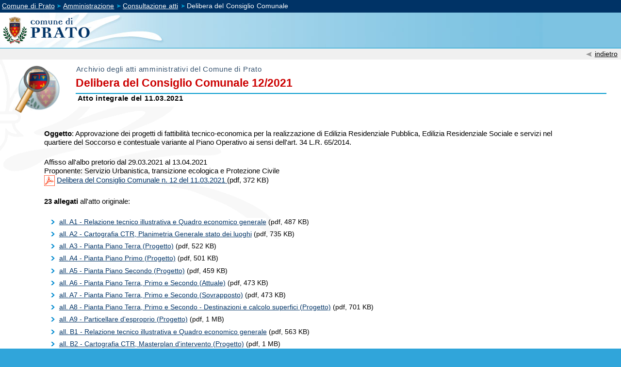

--- FILE ---
content_type: text/html;charset=UTF-8
request_url: https://pubblicazioneatti.comune.prato.it/pubblicazionebinj/servlet/RicercaDelibere?ente=001&tipoAtto=CC&parole=&tipoRicerca=&danumero=12&anumero=12&anno=2021&ordina=&paroleTesto=&tipoRicercaTesto=&sort=&delXPag=10&dadata=&adata=
body_size: 17102
content:


 
	













<!DOCTYPE html PUBLIC "-//W3C//DTD XHTML 1.1//EN"
	"http://www.w3.org/TR/xhtml11/DTD/xhtml11.dtd">
<html xmlns="http://www.w3.org/1999/xhtml" xml:lang="it">
<head>
<meta http-equiv="content-type" content="text/html; charset=iso-8859-15" />
<link rel="stylesheet" href="/common/css/comune/gener.css" type="text/css" />
<link rel="stylesheet" href="/common/css/comune/aree.css" type="text/css" />
<link rel="stylesheet" href="/common/css/comune/formatta.css" type="text/css" />
<link rel="stylesheet" href="/common/css/comune/immagini.css" type="text/css" />
<link rel="stylesheet" href="/common/css/comune/liste.css" type="text/css" />
<link rel="stylesheet" href="/common/css/comune/risultati.css" type="text/css" />
<link rel="stylesheet" href="/common/css/comune/recapiti.css" type="text/css" />
<link rel="stylesheet" href="/common/css/comune/tabelle.css" type="text/css" />
<!--<link rel="stylesheet" href="/common/css/comune/form.css" type="text/css" />-->
<link rel="stylesheet" href="/css/pubblicazioneatti.css" type="text/css" />
<link rel="stylesheet" href="/common/css/comune/print.css" media="print" type="text/css" />
<meta name="robots" content="noindex, nofollow"/>
<meta name="viewport" content="width=device-width, initial-scale=1"/>


	
		<meta name="description" content="Delibere di Consiglio: atti e allegati" />
		<meta name="keywords" content="cc, delibere, delibera, deliberazione, deliberazioni, consiglio comunale, atto, atti" />
	
	
	
	
	
	
	
	
       
	
	
	
	
	
	
	
		
	
		
			
	
		
		

<title>Delibera del Consiglio Comunale  n.12/2021 - Archivio degli atti amministrativi del Comune di Prato </title>

	<script type="text/javascript" src="/common/js/google-analytics.js"></script>
	<!-- 07.04.2023 -->
	<script type="text/javascript" src="/common/js/matomo-pubblicazione-atti.js"></script>

	<!-- 30.05.2025 -->
	<script src="https://cdnjs.cloudflare.com/ajax/libs/jszip/3.7.1/jszip.min.js"></script>
</head>


<body>
<div id="container">
<div id="percorso">
	<p class="noview"><a href="#salta" accesskey="0" id="top" title="salta la barra di navigazione"><img src="/common/gif/elemen/salta.gif" alt="salta la barra" height="5" width="5"/></a></p>

	<ul>
	<li><a href="https://www.comune.prato.it/">Comune di Prato</a></li>
	<li><a href="https://www.comune.prato.it/it/amministrazione/pagina4198.html">Amministrazione</a></li>
	<li><a href="/pubblicazionebinj/jsp/001/HomeDelibere.jsp">Consultazione atti</a></li>
	
		
			<li>Delibera del Consiglio Comunale</li>
		
		
	
	</ul>
	<br class="nofloat"/>
</div>

<div id="intestazione">
    <a href="https://www.comune.prato.it/" title="vai alla home del Comune di Prato"><img src="/common/gif/logo/hcomune_big.gif" alt="Comune di Prato" width="203" height="73" class="imgsx"/></a>
  <br class="nofloat" />
</div>

<div id="topmain">
	<img src="/common/gif/frecce/c_in3p.gif" alt=" " width="16" height="16" class="imgcentro" />
  	<a href="javascript:history.back();" title="torna alla pagina precedente">indietro</a>
</div>

<div id="main">

  <div id="head">
	<img width="100" height="100" alt=" " src="/img/risultati.gif" class="imgsx"/>
	<p class="pretitolo">Archivio degli atti amministrativi del Comune di Prato</p>
	<h1 id="salta">Delibera del Consiglio Comunale  12/2021</h1>
	
	
		
			<p class="sottotitolo">Atto integrale del 11.03.2021</p>
		
		
	
	
	<br class="nofloat"/>
  </div>
 
  <div class="contenitore">

<input type="hidden" id="numAtto" value="CC_2021_12" />

			<p><span class="grassetto">Oggetto</span>: <span>Approvazione dei progetti di fattibilità tecnico-economica per la realizzazione di Edilizia Residenziale Pubblica, Edilizia Residenziale Sociale e servizi nel quartiere del Soccorso e contestuale variante al Piano Operativo ai sensi dell&#039;art. 34 L.R. 65/2014. </span> </p>

			
				<p class="nomargin">Affisso all'albo pretorio dal 29.03.2021 al 13.04.2021</p>
			
			<p class="nomargin">Proponente: Servizio Urbanistica, transizione ecologica e Protezione Civile </p>
			
			
				<p>
					
					<img src="/common/gif/download/pdf_p.gif" width="22" height="22" alt=" " class="imgcentro" />
	            	<a href="https://pubblicazioneatti.comune.prato.it/doc/prato/CC_2021_0000012_28.pdf" title="vai al testo integrale della Delibera del Consiglio Comunale n. 12 del 11.03.2021">
	            		Delibera del Consiglio Comunale n. 12 del 11.03.2021
	            	</a> (pdf, 372 KB) 
					
	           	</p>
			 
						
			
			 
				<p><span class="grassetto">23 allegati</span> all'atto originale:</p>
		
				<input type="hidden" id="allegati" name="allegati" value="https://pubblicazioneatti.comune.prato.it/doc/prato/CC_2021_0000012_28.pdf" />
				
				<ul class="listapiccola3">
				
					<!-- se estratto: -->
					
						
						
							<!-- altrimenti: -->
							<li>
			 					<a href="https://pubblicazioneatti.comune.prato.it/doc/prato/CC_2021_0000012_10.pdf" title="scarica il pdf">all. A1 - Relazione tecnico illustrativa e Quadro economico generale</a> 
			 					(pdf, 487 KB)
			 					<input type="hidden" name="allegati" value="https://pubblicazioneatti.comune.prato.it/doc/prato/CC_2021_0000012_10.pdf" />
			 				</li>
		 				
	 				
				
					<!-- se estratto: -->
					
						
						
							<!-- altrimenti: -->
							<li>
			 					<a href="https://pubblicazioneatti.comune.prato.it/doc/prato/CC_2021_0000012_11.pdf" title="scarica il pdf">all. A2 - Cartografia CTR, Planimetria Generale stato dei luoghi</a> 
			 					(pdf, 735 KB)
			 					<input type="hidden" name="allegati" value="https://pubblicazioneatti.comune.prato.it/doc/prato/CC_2021_0000012_11.pdf" />
			 				</li>
		 				
	 				
				
					<!-- se estratto: -->
					
						
						
							<!-- altrimenti: -->
							<li>
			 					<a href="https://pubblicazioneatti.comune.prato.it/doc/prato/CC_2021_0000012_12.pdf" title="scarica il pdf">all. A3 - Pianta Piano Terra (Progetto)</a> 
			 					(pdf, 522 KB)
			 					<input type="hidden" name="allegati" value="https://pubblicazioneatti.comune.prato.it/doc/prato/CC_2021_0000012_12.pdf" />
			 				</li>
		 				
	 				
				
					<!-- se estratto: -->
					
						
						
							<!-- altrimenti: -->
							<li>
			 					<a href="https://pubblicazioneatti.comune.prato.it/doc/prato/CC_2021_0000012_13.pdf" title="scarica il pdf">all. A4 - Pianta Piano Primo (Progetto)</a> 
			 					(pdf, 501 KB)
			 					<input type="hidden" name="allegati" value="https://pubblicazioneatti.comune.prato.it/doc/prato/CC_2021_0000012_13.pdf" />
			 				</li>
		 				
	 				
				
					<!-- se estratto: -->
					
						
						
							<!-- altrimenti: -->
							<li>
			 					<a href="https://pubblicazioneatti.comune.prato.it/doc/prato/CC_2021_0000012_14.pdf" title="scarica il pdf">all. A5 - Pianta Piano Secondo (Progetto)</a> 
			 					(pdf, 459 KB)
			 					<input type="hidden" name="allegati" value="https://pubblicazioneatti.comune.prato.it/doc/prato/CC_2021_0000012_14.pdf" />
			 				</li>
		 				
	 				
				
					<!-- se estratto: -->
					
						
						
							<!-- altrimenti: -->
							<li>
			 					<a href="https://pubblicazioneatti.comune.prato.it/doc/prato/CC_2021_0000012_15.pdf" title="scarica il pdf">all. A6 - Pianta Piano Terra, Primo e Secondo (Attuale)</a> 
			 					(pdf, 473 KB)
			 					<input type="hidden" name="allegati" value="https://pubblicazioneatti.comune.prato.it/doc/prato/CC_2021_0000012_15.pdf" />
			 				</li>
		 				
	 				
				
					<!-- se estratto: -->
					
						
						
							<!-- altrimenti: -->
							<li>
			 					<a href="https://pubblicazioneatti.comune.prato.it/doc/prato/CC_2021_0000012_16.pdf" title="scarica il pdf">all. A7 - Pianta Piano Terra, Primo e Secondo (Sovrapposto)</a> 
			 					(pdf, 473 KB)
			 					<input type="hidden" name="allegati" value="https://pubblicazioneatti.comune.prato.it/doc/prato/CC_2021_0000012_16.pdf" />
			 				</li>
		 				
	 				
				
					<!-- se estratto: -->
					
						
						
							<!-- altrimenti: -->
							<li>
			 					<a href="https://pubblicazioneatti.comune.prato.it/doc/prato/CC_2021_0000012_17.pdf" title="scarica il pdf">all. A8 - Pianta Piano Terra, Primo e Secondo - Destinazioni e calcolo superfici (Progetto)</a> 
			 					(pdf, 701 KB)
			 					<input type="hidden" name="allegati" value="https://pubblicazioneatti.comune.prato.it/doc/prato/CC_2021_0000012_17.pdf" />
			 				</li>
		 				
	 				
				
					<!-- se estratto: -->
					
						
						
							<!-- altrimenti: -->
							<li>
			 					<a href="https://pubblicazioneatti.comune.prato.it/doc/prato/CC_2021_0000012_18.pdf" title="scarica il pdf">all. A9 - Particellare d&#039;esproprio (Progetto)</a> 
			 					(pdf, 1 MB)
			 					<input type="hidden" name="allegati" value="https://pubblicazioneatti.comune.prato.it/doc/prato/CC_2021_0000012_18.pdf" />
			 				</li>
		 				
	 				
				
					<!-- se estratto: -->
					
						
						
							<!-- altrimenti: -->
							<li>
			 					<a href="https://pubblicazioneatti.comune.prato.it/doc/prato/CC_2021_0000012_19.pdf" title="scarica il pdf">all. B1 - Relazione tecnico illustrativa e Quadro economico generale</a> 
			 					(pdf, 563 KB)
			 					<input type="hidden" name="allegati" value="https://pubblicazioneatti.comune.prato.it/doc/prato/CC_2021_0000012_19.pdf" />
			 				</li>
		 				
	 				
				
					<!-- se estratto: -->
					
						
						
							<!-- altrimenti: -->
							<li>
			 					<a href="https://pubblicazioneatti.comune.prato.it/doc/prato/CC_2021_0000012_20.pdf" title="scarica il pdf">all. B2 - Cartografia CTR, Masterplan d&#039;intervento (Progetto)</a> 
			 					(pdf, 1 MB)
			 					<input type="hidden" name="allegati" value="https://pubblicazioneatti.comune.prato.it/doc/prato/CC_2021_0000012_20.pdf" />
			 				</li>
		 				
	 				
				
					<!-- se estratto: -->
					
						
						
							<!-- altrimenti: -->
							<li>
			 					<a href="https://pubblicazioneatti.comune.prato.it/doc/prato/CC_2021_0000012_21.pdf" title="scarica il pdf">all. B3 - Piante e prospetti, dati metrici e schemi funzionali (Progetto)</a> 
			 					(pdf, 1 MB)
			 					<input type="hidden" name="allegati" value="https://pubblicazioneatti.comune.prato.it/doc/prato/CC_2021_0000012_21.pdf" />
			 				</li>
		 				
	 				
				
					<!-- se estratto: -->
					
						
						
							<!-- altrimenti: -->
							<li>
			 					<a href="https://pubblicazioneatti.comune.prato.it/doc/prato/CC_2021_0000012_22.pdf" title="scarica il pdf">all. B4 - Particellare d&#039;esproprio (Progetto)</a> 
			 					(pdf, 1 MB)
			 					<input type="hidden" name="allegati" value="https://pubblicazioneatti.comune.prato.it/doc/prato/CC_2021_0000012_22.pdf" />
			 				</li>
		 				
	 				
				
					<!-- se estratto: -->
					
						
						
							<!-- altrimenti: -->
							<li>
			 					<a href="https://pubblicazioneatti.comune.prato.it/doc/prato/CC_2021_0000012_3.pdf" title="scarica il pdf">all. C1 - Relazione tecnico illustrativa contenente anche il Quadro economico</a> 
			 					(pdf, 3 MB)
			 					<input type="hidden" name="allegati" value="https://pubblicazioneatti.comune.prato.it/doc/prato/CC_2021_0000012_3.pdf" />
			 				</li>
		 				
	 				
				
					<!-- se estratto: -->
					
						
						
							<!-- altrimenti: -->
							<li>
			 					<a href="https://pubblicazioneatti.comune.prato.it/doc/prato/CC_2021_0000012_4.pdf" title="scarica il pdf">all. C2 - Elaborato grafico stato attuale</a> 
			 					(pdf, 593 KB)
			 					<input type="hidden" name="allegati" value="https://pubblicazioneatti.comune.prato.it/doc/prato/CC_2021_0000012_4.pdf" />
			 				</li>
		 				
	 				
				
					<!-- se estratto: -->
					
						
						
							<!-- altrimenti: -->
							<li>
			 					<a href="https://pubblicazioneatti.comune.prato.it/doc/prato/CC_2021_0000012_5.pdf" title="scarica il pdf">all. C3 - Elaborato grafico stato di Progetto</a> 
			 					(pdf, 1 MB)
			 					<input type="hidden" name="allegati" value="https://pubblicazioneatti.comune.prato.it/doc/prato/CC_2021_0000012_5.pdf" />
			 				</li>
		 				
	 				
				
					<!-- se estratto: -->
					
						
						
							<!-- altrimenti: -->
							<li>
			 					<a href="https://pubblicazioneatti.comune.prato.it/doc/prato/CC_2021_0000012_23.pdf" title="scarica il pdf">all. D - Relazione del responsabile del procedimento urbanistico</a> 
			 					(pdf, 151 KB)
			 					<input type="hidden" name="allegati" value="https://pubblicazioneatti.comune.prato.it/doc/prato/CC_2021_0000012_23.pdf" />
			 				</li>
		 				
	 				
				
					<!-- se estratto: -->
					
						
						
							<!-- altrimenti: -->
							<li>
			 					<a href="https://pubblicazioneatti.comune.prato.it/doc/prato/CC_2021_0000012_6.pdf" title="scarica il pdf">all. E - 09.30_disciplina-suoli_attuale</a> 
			 					(pdf, 25 MB)
			 					<input type="hidden" name="allegati" value="https://pubblicazioneatti.comune.prato.it/doc/prato/CC_2021_0000012_6.pdf" />
			 				</li>
		 				
	 				
				
					<!-- se estratto: -->
					
						
						
							<!-- altrimenti: -->
							<li>
			 					<a href="https://pubblicazioneatti.comune.prato.it/doc/prato/CC_2021_0000012_7.pdf" title="scarica il pdf">all. F - 09.30_disciplina-suoli_modificato</a> 
			 					(pdf, 25 MB)
			 					<input type="hidden" name="allegati" value="https://pubblicazioneatti.comune.prato.it/doc/prato/CC_2021_0000012_7.pdf" />
			 				</li>
		 				
	 				
				
					<!-- se estratto: -->
					
						
						
							<!-- altrimenti: -->
							<li>
			 					<a href="https://pubblicazioneatti.comune.prato.it/doc/prato/CC_2021_0000012_8.pdf" title="scarica il pdf">all. G - 04.01_nta-aree-trasformazione_estratto_attuale</a> 
			 					(pdf, 1 MB)
			 					<input type="hidden" name="allegati" value="https://pubblicazioneatti.comune.prato.it/doc/prato/CC_2021_0000012_8.pdf" />
			 				</li>
		 				
	 				
				
					<!-- se estratto: -->
					
						
						
							<!-- altrimenti: -->
							<li>
			 					<a href="https://pubblicazioneatti.comune.prato.it/doc/prato/CC_2021_0000012_9.pdf" title="scarica il pdf">all. H - 04.01_nta-aree-trasformazione_estratto_modificato</a> 
			 					(pdf, 1 MB)
			 					<input type="hidden" name="allegati" value="https://pubblicazioneatti.comune.prato.it/doc/prato/CC_2021_0000012_9.pdf" />
			 				</li>
		 				
	 				
				
					<!-- se estratto: -->
					
						
						
							<!-- altrimenti: -->
							<li>
			 					<a href="https://pubblicazioneatti.comune.prato.it/doc/prato/CC_2021_0000012_25.pdf" title="scarica il pdf">parere di regolarita&#039; contabile</a> 
			 					(pdf, 118 KB)
			 					<input type="hidden" name="allegati" value="https://pubblicazioneatti.comune.prato.it/doc/prato/CC_2021_0000012_25.pdf" />
			 				</li>
		 				
	 				
				
					<!-- se estratto: -->
					
						
						
							<!-- altrimenti: -->
							<li>
			 					<a href="https://pubblicazioneatti.comune.prato.it/doc/prato/CC_2021_0000012_24.pdf" title="scarica il pdf">parere di regolarita&#039; tecnica</a> 
			 					(pdf, 121 KB)
			 					<input type="hidden" name="allegati" value="https://pubblicazioneatti.comune.prato.it/doc/prato/CC_2021_0000012_24.pdf" />
			 				</li>
		 				
	 				
				
				</ul>

				

         	
         	
         	<!-- se estratto: -->
         	
			<!-- fine se estratto: -->

  </div>

  <br class="nofloat" />

</div>

	<div id="downmain">
	    <img width="16" height="16" alt=" " src="/common/gif/frecce/c_in3p.gif" class="imgcentro" />
	    <a href="javascript:history.back();">indietro</a>
	    <img width="16" height="16" alt=" " src="/common/gif/frecce/c_su3p.gif" class="imgcentro" />
	    <a href="#top">inizio pagina</a>
	</div>
	
	<div id="copyright">
	&copy; Comune di Prato
</div>

	</div>
	 
	 
	
	<script type="text/javascript">
	async function creaZipDaUrl() {
		  const zip = new JSZip();

		  // Lista di URL e nomi dei file
//		  const files = [
//		    { url: '/doc/prato/xx.pdf', name: 'xx.pdf' },
//		    { url: '/doc/prato/xx.pdf', name: 'xx.pdf' }
//		  ];
		  
		  const files=[];
			  
		  var links=document.getElementsByName('allegati');
		  for (var i = 0; i<links.length; i++)
		  {   
		      var percorso = links[i].value;
		      // TEST LOCALE percorso = percorso.replace("https://pubblicazioneatti.comune.prato.it", "http://localhost:8080/");
		      var ultimaBarra = percorso.lastIndexOf("/");
		      var nomeFile = percorso.substr(ultimaBarra+1);
		      //files.push(links[i].href);
		      //alert(percorso + ' *** ' + nomeFile);
		      files[i]={ name: nomeFile, url: percorso };
		  }
			  
		  // Aggiungi i file al ZIP
		  for (const file of files) {
		    const response = await fetch(file.url);
		    const blob = await response.blob();
		    zip.file(file.name, blob);
		  }

		  // Genera il file ZIP e avvia il download
		  zip.generateAsync({ type: 'blob' })
		    .then(function(content) {
		      const link = document.createElement('a');
		      link.href = URL.createObjectURL(content);
		      const numAtto = document.getElementById("numAtto").value;
		      link.download = numAtto + '.zip';
		      link.click();
		    });
		}

	</script>
	
	
	</body>

</html>

--- FILE ---
content_type: text/css
request_url: https://pubblicazioneatti.comune.prato.it/css/pubblicazioneatti.css
body_size: 2922
content:
/* Copyright Comune di Prato */body {	font-size: 95%;}.daticonsultazione {	font-size: 115%;}#affina-ricerca-bottom {	display: none;}#cerca_documenti {	margin-top: 1.5em;}#cerca_documenti a {	display: block;	padding: 0.5em;	background-color: #2371a4;		text-decoration: none;	color: #fff;}#testo_cerca_documenti {	font-size: 100%;	display: none;	}#form_cerca_documenti {	display: block;}#form_cerca_documenti div {	font-size: 95%;	line-height: 110%;}.elementi {	float: none !important;	padding-top: 0.3em !important;	font-size: 100% !important;}#form_cerca_documenti legend {	display: none;} #form_cerca_documenti form {	/*margin-top: -1.6em; */	border: 1px solid #2371a4;}#form_cerca_documenti fieldset {	border: none;}#form_cerca_documenti .f-submitreset {	margin-top: -1em;	text-align: right;}/* submit e reset del form */input.bottone {	background-color: #036;	border: 1px solid #002B57;	color: #fff;	  	font-weight: bold;	margin: 0;	padding: 0.3em; 	border-radius: 1px;	margin-bottom: 0.3em;	margin-right: 0.3em; 	cursor: pointer;	}/* bottone in secondo piano, seconda scelta */.f-submitreset {	text-align: right;	}input.bottone2p {	background-color: #ebebeb;	border: 1px solid #ccc;	color: #264C73;	padding: 0.3em; 		border-radius: 1px;	margin-bottom: 0.3em;	margin-right: 0.3em; 	cursor: pointer;	} li.documento {	background-image: url(../img/scheda-blue.gif);	list-style-type: none;	background-repeat: no-repeat;	background-position: left top;	padding: 7px 0 0 30px;	margin-top: 1em;	line-height: 130%;}li.documento a {	font-size: 115%;}span.servizio { 	color: #666;}.contenitore {	width: 90%; 	margin: 2em auto 0 auto;}/* Media query per ridimensionamento responsive */@media screen and (max-device-width: 768px) {	body {		font-size: 100% !important;	}	div#head img, div#topmain {		display: none;	}	div#head {		width: 100%;	}	div#head h1, div#head p.pretitolo {		margin-left: 0;		padding: 0;	}	div.areasx, div.areadx {		width: 100%;		float: none;	} 	div.areadx {		font-size: 80%;		margin-top: -1em !important;		padding: 0;		}	#affina-ricerca-bottom {		display: block;	}	#affina-ricerca-top {		display: none;	}	#affina-ricerca-bottom form fieldset {		border: 1px solid #2371A4;	}	.form-home, .form-home fieldset input, .form-home select, #affina-ricerca-bottom form fieldset input, #affina-ricerca-bottom form fieldset select, #affina-ricerca-bottom form fieldset label, #affina-ricerca-bottom form fieldset legend {		font-size: 110%;		width: 100%;	}  	.form-home input[type='radio'] {		width: 30px;		height: 30px;	}	.form-home .f-etichetta {		margin-top: 0.5em !important;		display: block;		font-size: 110%;	}	.form-home .radiobutton label {		display: inline !important;	}	.form-home .radiobutton img {		display: none;	}	.f-submitreset input {		font-size: 110%;	}}

--- FILE ---
content_type: text/css
request_url: https://pubblicazioneatti.comune.prato.it/common/css/comune/print.css
body_size: 1421
content:
/* Copyright Comune di Prato */
/* Css per la stampa */

a:link, a:visited {
	background-color: #fff;
	color: #000 !important;
}
html, body, div.main, div#main {
	background-color: #fff !important;
	background-image: none !important;
	color: #000;
	font-size: 10pt;
}
/* Contenitore principale del testo della pagina */
div.percorso, div.main, div.nota, div#percorso, div#main, div#downmain, div#aggiorna, div#copyright {
	background-color: #fff !important;
	border-style: none !important;
	color: #000 !important;
	margin: 0 !important;
	position: static !important;
}
div.main, div#main {
	page-break-inside: auto !important; 
}
/* Contenitore posto subito sotto la nota e sopra il copyright */
div.selectintesta, div.intesta, div.downmain, div.personalizza,
div.dimensioninulle, div.areamotore, div.tornasu, img.imgstruttura, div#intesta, div#downmain, div.aggiorna, div.copyright {  
	display: none !important;
}
/* Spesso contiene link necessario stamparlo */
div.topmain, div#topmain {
	background-color: #fff;
	border: none !important;
	color: #000;
}
div.copyright, div#copyright {
	clear: both;
}
/* Per non far stampare un elemento */
.nostampa {
	display: none !important;
}
/* non so cosa � non l'ho inserito io - Vanessa 12.09.2011 */
.unnamed1 {
	font-size: 10px;
}
/* ridimensionamento aree in evidenza in stampa */
div.areaevidenza, div.areaevidenza1, div.areaevidenza2, div.areaevidenza4 {
	width: 30%;
}